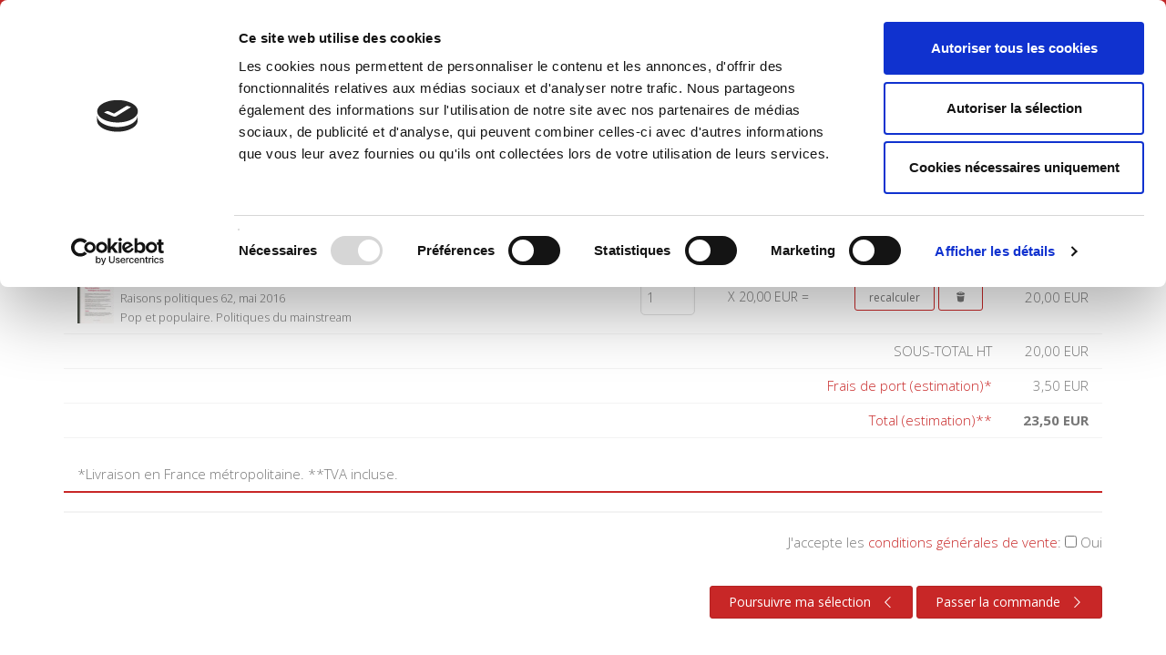

--- FILE ---
content_type: text/html;charset=UTF-8
request_url: https://www.pressesdesciencespo.fr/fr/cart/?fa=additem&gcoi=27246100048720&item_id=3_9478_6953
body_size: 39842
content:
<!DOCTYPE html>
<!--[if IE 9]> <html lang="en" class="ie9"> <!--[endif]-->
<!--[if !IE]><!-->
<html lang="en">
	<!--<![endif]-->

	<head>
		<meta charset="utf-8">
		<meta name="author" content="giantchair.com">
			
	
	   <script id="Cookiebot" src="https://consent.cookiebot.com/uc.js" data-cbid="d0f665df-5522-4200-9cfa-f292a4b8a170" data-blockingmode="auto" type="text/javascript"></script>


		<!-- Mobile Meta -->
		<meta name="viewport" content="width=device-width, initial-scale=1.0">
		<!-- Favicon -->
		<link rel="shortcut icon" href="/gcdsimages/favicon.ico">
	
		<!-- Web Fonts -->
		<link href='//fonts.googleapis.com/css?family=Roboto:400,300,300italic,400italic,500,500italic,700,700italic' rel='stylesheet' type='text/css'>
		<link href='//fonts.googleapis.com/css?family=Roboto+Condensed:400,300,300italic,400italic,700,700italic' rel='stylesheet' type='text/css'>
		<link href='//fonts.googleapis.com/css?family=Raleway:700,400,300' rel='stylesheet' type='text/css'>
		<link href='//fonts.googleapis.com/css?family=Lato:900' rel='stylesheet' type='text/css'>
		<link href='//fonts.googleapis.com/css?family=PT+Serif' rel='stylesheet' type='text/css'>
	
		<!-- Cormorant FONTS -->
		<link href="//fonts.googleapis.com/css?family=Cormorant+SC:600" rel="stylesheet">
		<!-- Cinzel+Decorative -->
		<link href="https://fonts.googleapis.com/css?family=Cinzel+Decorative:400,700,900" rel="stylesheet"> 	
			
		<!-- Bootstrap core CSS -->
		<link href="/gcshared/GCresponsiveV1/css/bootstrap.css" rel="stylesheet">

		<!-- Font Awesome CSS -->
		<link href="/gcshared/GCresponsiveV1/fonts/font-awesome/css/font-awesome.css" rel="stylesheet">

		<!-- Fontello CSS -->
		<link href="/gcshared/GCresponsiveV1/fonts/fontello/css/fontello.css" rel="stylesheet">
		
		<!-- Full Calendar CSS file -->
		<link href="/gcshared/GCresponsiveV1/plugins/fullcalendar/fullcalendar.css" rel="stylesheet">
		
		<!-- jPlayer CSS file -->
		<link href="/gcshared/GCresponsiveV1/plugins/jPlayer/css/jplayer.blue.monday.min.css" rel="stylesheet">
			
		<!-- Plugins -->
		<link href="/gcshared/GCresponsiveV1/plugins/magnific-popup/magnific-popup.css" rel="stylesheet">
		
		 	<!-- LOADING FONTS AND ICONS -->
			<link href="https://fonts.googleapis.com/css?family=Open+Sans:300,400,600,700,800&display=swap" rel="stylesheet">
			
			<link rel="stylesheet" type="text/css" href="/gcshared/GCresponsiveV1/plugins/rslider-new/fonts/pe-icon-7-stroke/css/pe-icon-7-stroke.css">
			<link rel="stylesheet" type="text/css" href="/gcshared/GCresponsiveV1/plugins/rslider-new/fonts/font-awesome/css/font-awesome.css">
	
			<!-- REVOLUTION STYLE SHEETS -->
			<link rel="stylesheet" type="text/css" href="/gcshared/GCresponsiveV1/plugins/rslider-new/css/settings.css">
			<!-- REVOLUTION LAYERS STYLES -->	
			
		
		<link href="/gcshared/GCresponsiveV1/css/animations.css" rel="stylesheet">
		<link href="/gcshared/GCresponsiveV1/plugins/owl-carousel/owl.carousel.css" rel="stylesheet">
		<link href="/gcshared/GCresponsiveV1/plugins/owl-carousel/owl.transitions.css" rel="stylesheet">
		<link href="/gcshared/GCresponsiveV1/plugins/hover/hover-min.css" rel="stylesheet">
		<link href="/gcshared/GCresponsiveV1/plugins/morphext/morphext.css" rel="stylesheet">
		
		<!-- slick slider CSS file -->
		<link href="/gcshared/GCresponsiveV1/plugins/slick-slider/slick.css" rel="stylesheet">
		<link href="/gcshared/GCresponsiveV1/plugins/slick-slider/slick-theme.css" rel="stylesheet">
				
		<!-- jQuery-ui CSS file -->
		<link href="/gcshared/GCresponsiveV1/plugins/jQuery-ui/jquery-ui.css" rel="stylesheet">
		
		<!-- Full Calendar CSS file -->
		<link href="/gcshared/GCresponsiveV1/plugins/fullcalendar/fullcalendar.css" rel="stylesheet">
			
		<!-- datepicker CSS file -->
		<link href="/gcshared/GCresponsiveV1/plugins/datepicker/datepicker.min.css" rel="stylesheet">
				
		<!-- MediaPlayer CSS file -->
		<link href="/gcshared/GCresponsiveV1/plugins/mediaelementPlayer/mediaelementplayer.css" rel="stylesheet">

		<!-- the project core CSS file -->
		<link href="/gcshared/GCresponsiveV1/css/style.css" rel="stylesheet" >

		<!-- Color Scheme -->
		<link href="/gcshared/GCresponsiveV1/css/skins/vivid_red.css" rel="stylesheet">
		
				 
		<!-- GCresponsiveV1 css --> 
		<link href="/gcshared/GCresponsiveV1/css/GCresponsiveV1.css?v=1.4.1" rel="stylesheet">
			
		<!-- application custom css -->	
		<link href="/assets/css/sciencespo.css" rel="stylesheet">
			
		
						
			<!-- Google Analytics -->
			<script>
			(function(i,s,o,g,r,a,m){i['GoogleAnalyticsObject']=r;i[r]=i[r]||function(){
			(i[r].q=i[r].q||[]).push(arguments)},i[r].l=1*new Date();a=s.createElement(o),
			m=s.getElementsByTagName(o)[0];a.async=1;a.src=g;m.parentNode.insertBefore(a,m)
			})(window,document,'script','https://www.google-analytics.com/analytics.js','ga');
			
			ga('create', 'UA-1969777-12', 'none');
			ga('send', 'pageview');
			</script>
			<!-- End Google Analytics -->
			
			
				
		
		<script async src="https://static.addtoany.com/menu/page.js"></script>
	<meta property="og:image:width" content="38"> 
<meta property="og:image:height" content="60"> 
<meta property="og:title" content="Presses de Sciences Po">
<meta property="og:description" content="">
<title>Presses de Sciences Po</title>
<meta name="description" content="">
<meta name="ROBOTS" content="index,follow">
</head>
	
	
	<body class="no-trans sciencespo">
		
		<!-- scrollToTop -->
		<!-- ================ -->
		<div class="scrollToTop circle"><i class="icon-up-open-big"></i></div>
		
		<!-- page wrapper start -->
		<!-- ================ -->
		<div class="page-wrapper"> 			<!-- cookies alert container -->		
				

			<!-- header-container start -->
			<div class="header-container">
			 
			
				<!-- header-top start -->
				<!-- classes:  -->
				<!-- "dark": dark version of header top e.g. class="header-top dark" -->
				<!-- "colored": colored version of header top e.g. class="header-top colored" -->
				<!-- ================ -->
				<div class="header-top colored ">
					<div class="container">
						<div class="row">
							<div class="col-xs-3 col-sm-6 col-md-9">
								
								<!-- header-top-first start -->
								<!-- ================ -->
								<div class="header-top-first clearfix">
									
									
									
									
								</div>
								<!-- header-top-first end -->
							</div>
							<div class="col-xs-9 col-sm-6 col-md-3">
								<div class="header-top-menu clearfix">
									<!-- header-top-second start -->
									<!-- ================ -->
									<div id="header-top-second"  class="clearfix">
										<!-- header top dropdowns start -->
										<!-- ================ -->
										<div class="header-top-dropdown text-right">
											
												
<div class="btn-group dropdown">
			<button type="button" class="btn dropdown-toggle btn-default btn-sm" data-toggle="dropdown">
			<i class="fa fa-globe pr-10"></i> Français </button>
			<ul class="dropdown-menu dropdown-menu-right dropdown-animation">
				  
				   <li>
						<a href="https://www.pressesdesciencespo.fr/en/cart/?fa=additem&gcoi=27246100048720&item_id=3_9478_6953" class="btn btn-default btn-xs">English</a>
						
				   </li>
				   
		  </ul>
</div>
											
										</div>
										<!--  header top dropdowns end -->
									</div>
									<!-- header-top-second end -->
								
								
									<!-- header dropdown buttons -->
									<div class="header-dropdown-buttons hidden-xs ">
										<div class="btn-group dropdown">
											<button type="button" data-placement="bottom" title=" Rechercher " class="btn dropdown-toggle searchbarshow" data-toggle="dropdown"><i class="icon-search"></i></button>
											<ul class="dropdown-menu dropdown-menu-right dropdown-animation">
												<li>
													<form role="search" class="search-box margin-clear" method="get" action="https://www.pressesdesciencespo.fr/fr/search/">
														<input type="hidden" name="fa" value="results">
														
																<input type="hidden" class="form-control" id="csrftoken" value="DB4F90102101DB9B29EDDB49D08205135F7D6609" name="csrftoken">
														  	
														<div class="form-group has-feedback">
															<input type="text" class="form-control lowercase" value="" placeholder=" Rechercher " name="searchtext">
															<i class="icon-search form-control-feedback" id="quicksearchbutton"></i>
															<a href="https://www.pressesdesciencespo.fr/fr/advancedsearch/" class="lowercase pull-right"> Recherche avancée </a>
														</div>
													</form>
												</li>
											</ul>
										</div>
										<div class="btn-group ">
																			
											<a data-toggle="tooltip" data-placement="bottom" title=" Panier d'achats "  href="https://www.pressesdesciencespo.fr/fr/cart" class="btn dropdown-toggle"><i class="icon-basket-1"></i></a> 
											
										</div>
										<div class="btn-group ">
											
											<a data-toggle="tooltip" data-placement="bottom" title=" Mon compte " href="https://www.pressesdesciencespo.fr/fr/account" class="btn dropdown-toggle"><i class="fa fa-user"></i></a>
											
										</div>
											
									</div>
									<!-- header dropdown buttons end-->
									
								</div>
			</div>
						</div>
					</div>
				</div>
				<!-- header-top end -->
					
				<!-- header start -->
				<!-- classes:  -->
				<!-- "fixed": enables fixed navigation mode (sticky menu) e.g. class="header fixed clearfix" -->
				<!-- "dark": dark version of header e.g. class="header dark clearfix" -->
				<!-- "full-width": mandatory class for the full-width menu layout -->
				<!-- "centered": mandatory class for the centered logo layout -->
				<!-- ================ --> 
				<header class="header   fixed   clearfix">
					
					<div class="container">
						<div class="row">
							<div class="col-md-3">
								<!-- header-left start -->
								<!-- ================ -->
								<div class="header-left clearfix">
									<!-- header dropdown buttons -->
									<div class="header-dropdown-buttons visible-xs ">
										<div class="btn-group dropdown">
											<button type="button" data-placement="bottom" title=" Rechercher " class="btn dropdown-toggle searchbarshow" data-toggle="dropdown"><i class="icon-search"></i></button>
											<ul class="dropdown-menu dropdown-menu-right dropdown-animation">
												<li>
													<form role="search" class="search-box margin-clear" method="get" action="https://www.pressesdesciencespo.fr/fr/search/">
														<input type="hidden" name="fa" value="results">
														
																<input type="hidden" class="form-control" id="csrftoken" value="DB4F90102101DB9B29EDDB49D08205135F7D6609" name="csrftoken">
														  	
														<div class="form-group has-feedback">
															<input type="text" class="form-control lowercase" value="" placeholder=" Rechercher " name="searchtext">
															<i class="icon-search form-control-feedback" id="quicksearchbutton"></i>
															<a href="https://www.pressesdesciencespo.fr/fr/advancedsearch/" class="lowercase pull-right"> Recherche avancée </a>
														</div>
													</form>
												</li>
											</ul>
										</div>
										<div class="btn-group ">
											
											<a data-toggle="tooltip" data-placement="bottom" title=" Panier d'achats "  href="https://www.pressesdesciencespo.fr/fr/cart" class="btn dropdown-toggle"><i class="icon-basket-1"></i></a> 
											
										</button>
										
										</div>
										<div class="btn-group ">
											<a data-toggle="tooltip" data-placement="bottom" title=" Mon compte " href="https://www.pressesdesciencespo.fr/fr/account" class="btn dropdown-toggle"><i class="fa fa-user"></i></a>
											
										</div>
												
									</div>
									<!-- header dropdown buttons end-->

									<!-- logo -->
									<div id="logo" class="logo">
																			
										
											<div class="media" style="margin:0">
												<div class="media-left"><a href="https://www.pressesdesciencespo.fr/fr"><img id="logo_img" 
												src="/gcdsimages/sciencespologo.png" alt="logo" 
												style="height:50px"></a></div>
												<div class="media-body"></div>
											</div>
										
									</div>
									
								</div>
								<!-- header-left end -->

							</div>
							<div class="col-md-9 header-menu">
					
								<!-- header-right start -->
								<!-- ================ -->
								<div class="header-right clearfix">
									
								<!-- main-navigation start -->
								<!-- classes: -->
								<!-- "onclick": Makes the dropdowns open on click, this the default bootstrap behavior e.g. class="main-navigation onclick" -->
								<!-- "animated": Enables animations on dropdowns opening e.g. class="main-navigation animated" -->
								<!-- "with-dropdown-buttons": Mandatory class that adds extra space, to the main navigation, for the search and cart dropdowns -->
								<!-- ================ -->
								<div class="main-navigation  animated with-dropdown-buttons">

									<!-- navbar start -->
									<!-- ================ -->
									<nav class="navbar navbar-default" role="navigation">
										<div class="container-fluid">

											<!-- Toggle get grouped for better mobile display -->
											<div class="navbar-header">
												<button type="button" class="navbar-toggle" data-toggle="collapse" data-target="#navbar-collapse-1">
													<span class="sr-only">Toggle navigation</span>
													<span class="icon-bar"></span>
													<span class="icon-bar"></span>
													<span class="icon-bar"></span>
												</button>
												
											</div>

											<!-- Collect the nav links, forms, and other content for toggling -->
											<div class="collapse navbar-collapse" id="navbar-collapse-1">
												<!-- main-menu -->
												<ul class="nav navbar-nav ">
													
														

<!-- mega-menu start -->
        													
		<li class="dropdown ">
		<a class="dropdown-toggle" data-toggle="dropdown" href="https://www.pressesdesciencespo.fr/fr">Accueil</a>
														<ul class="dropdown-menu">
														
														<li >
   <a  href="/fr/info/?fa=presentation">Présentation</a>
   </li>
<li >
   <a  href="/fr/review">Revues
</a>
   
</li>
<li >
   <a  href="/fr/author">Auteurs
</a>
</li>
<li >
   <a  href="/fr/collection">Collections
</a>
</li>	
															
														</ul>
													</li>
<!-- mega-menu end -->



													
		<li >
		<a  href="https://www.pressesdesciencespo.fr/fr/catalog/?category_ID=506">Environnement</a>
														
		</li>


													
		<li >
		<a  href="https://www.pressesdesciencespo.fr/fr/catalog/?category_ID=501">Histoire</a>
														
		</li>


													
		<li >
		<a  href="https://www.pressesdesciencespo.fr/fr/catalog/?category_ID=505">International</a>
														
		</li>


													
		<li >
		<a  href="https://www.pressesdesciencespo.fr/fr/catalog/?category_ID=502">Politique</a>
														
		</li>


													
		<li >
		<a  href="https://www.pressesdesciencespo.fr/fr/catalog/?category_ID=504">Société</a>
														
		</li>


													
													
												</ul>
												<!-- main-menu end -->
												
												
												
											</div>

										</div>
									</nav>
									<!-- navbar end -->

								</div>
								<!-- main-navigation end -->	
								</div>
								<!-- header-right end -->
					
							</div>
						</div>
					</div>
					
				</header>
				<!-- header end -->
			</div>
			<!-- header-container end --> <SCRIPT LANGUAGE="JavaScript">
<!--

function backup() {	
	window.history.go(-1);
}	
	
function openAnyWindow(url, thename, sizeinfo) {
	popupWin = window.open(url, thename, sizeinfo);
} 
	
function openOrderWindow(url, name) {
	popupWin = window.open(url, name, 'directories=no,location=no,menubar=yes,scrollbars=yes,status=no,toolbar=no,resizable=yes,width=660,height=480,top=100 left=100')
}

function checkConditionsAccepted() {
	var selectedRadioValue = getSelectedRadioValue(document.checkOutForm.accept_conditions);
	
	if (selectedRadioValue.length == 0) { 
		
		alert("Pour passer une commande en ligne, vous devez accepter les conditions générales de vente."); 
		
		return false;
	}
	else if (selectedRadioValue == 0) { 
		
		alert("Pour passer une commande en ligne, vous devez accepter les conditions générales de vente."); 
		
        return false;
	}
    else 
		return true;
}

function getSelectedRadio(buttonGroup) {
   // returns the array number of the selected radio button or -1 if no button is selected
   if (buttonGroup[0]) { // if the button group is an array (one button is not an array)
      for (var i=0; i<buttonGroup.length; i++) {
         if (buttonGroup[i].checked) {
            return i
         }
      }
   } else {
      if (buttonGroup.checked) { return 0; } // if the one button is checked, return zero
   }
   // if we get to this point, no radio button is selected
   return -1;
} // Ends the "getSelectedRadio" function

function getSelectedRadioValue(buttonGroup) {
   // returns the value of the selected radio button or "" if no button is selected
   var i = getSelectedRadio(buttonGroup);
   if (i == -1) {
      return "";
   } else {
      if (buttonGroup[i]) { // Make sure the button group is an array (not just one button)
         return buttonGroup[i].value;
      } else { // The button group is just the one button, and it is checked
         return buttonGroup.value;
      }
   }
} // Ends the "getSelectedRadioValue" function

function paymentMethodAlert(buttonGroup) {
   var i = getSelectedRadioValue(buttonGroup);
   if (i != 'CARD') {
    
		alert('Les fichiers numériques seront téléchargeables dès réception du paiement')
            
   }
} // Ends the "getSelectedRadioValue" function

function isselected(targ,selObj,restore){ //v3.0
   if (selObj.options[selObj.selectedIndex].value =="") {
           
		  alert('Veuillez indiquer le pays.')
		           
		  }
} 

// -->
</script>
<!-- main-container start -->
			<!-- ================ -->
			<section class="main-container">

				<div class="container">
					<div class="row">

						<!-- main start -->
						<!-- ================ -->
						<div class="main col-md-12 cart-container">

							<!-- page-title start -->
							<!-- ================ -->
							<h1 class="page-title">Panier d'achats</h1>
							<div class="separator-2"></div>
							<!-- page-title end -->


	
	<div class="table table-responsive">
	<table class="table cart table-hover table-colored">
		
		
		
					<thead>
									<tr>
										<th> Titre  </th>										
										<th> Quantité  </th>
										<th> Prix </th>
										<th></th>										
										<th  class="text-right"> Total &nbsp;</th>
									</tr>
								</thead>
								<tbody>
					
						<form action="https://www.pressesdesciencespo.fr/fr/cart/" method="post">
						<tr>							
							<td width="60%;">
								<span class="float-left book-img">
									
										<img class="cover-img" class="media-object xscover" src="/resources/titles/27246100048720/images/27246100048720XS.jpg" alt="blog-thumb">
									
								</span>
								<span class="float-left book-desc">
									<strong>
										Livre broché 
									</strong>
									<br>
									<small>Raisons politiques 62, mai 2016<BR>Pop et populaire. Politiques du mainstream</small>
								</span>
							</td>
							<td class="quantity">
								<input type="text" name="Quantity" size="3" 
								value="1" maxlength="4" class="form-control">
							</td>
							<td class="price">X 20,00 EUR
								=
							</td>
							<td width="17%" valign="top">
								<input type="hidden" name="fa" value="updateQuantity">
											<input type="hidden" name="ItemID" value="6301713">
											<input type="submit" name="submit" value="recalculer" class="btn btn-default-transparent btn-sm">
								
								<a class="btn btn-default-transparent btn-sm" href="https://www.pressesdesciencespo.fr/fr/cart/?fa=updatequantity&itemid=6301713&quantity=0"><i class="icon-trash"></i></a>
							</td>

							<td width="8%;" valign="top" align="right"> <span class="Price">20,00 EUR</span></td>
							
						</tr>
						</form>
					
					
					
					<tr>
						
						<td  colspan="4" align="right">
							<span >SOUS-TOTAL HT&nbsp;</span>
						</td>
						<td  align="right">
							<span >20,00&nbsp;EUR</span>
						</td>
						
						
					</tr>
					
					
					<tr>
						
						
						<td  colspan="4" align="right">
							<span ><a  href="https://www.pressesdesciencespo.fr/fr/cart/?fa=shippingcharges">Frais de port (estimation)*</a>&nbsp;</span>
						</td>
						<td  align="right">
							
								<span >3,50&nbsp;EUR</span>
							
						</td>
						
						
					</tr>
			
					
					
					
					<tr>
						
						<td  colspan="4" align="right">
							<a  href="https://www.pressesdesciencespo.fr/fr/cart/?fa=shippingcharges">Total (estimation)**</a>&nbsp;
						</td>
						<td  align="right">
							<strong><span >23,50&nbsp;EUR</span>
							</strong>
						</td>
						
						
					</tr>
					
					<tr>
					
						<td  colspan="5" align="left">
							<br>
							*Livraison en France métropolitaine. **TVA incluse.
										
						</td>
						
					</tr>
			
					
					
				
						</table>
					</div>
					
						
						 <form name="checkOutForm" action="https://www.pressesdesciencespo.fr/fr/cart/" method="post" onSubmit="return checkConditionsAccepted()">
						<div class="text-right">
							<label>
								J'accepte les <a  href="https://www.pressesdesciencespo.fr/fr/cart/?fa=userAgreement">conditions générales de vente</a>: 
								<input type="checkbox" name="accept_conditions" value="1"><span > Oui</span><br><br>
							</label>
						</div>
					
					
					<div class="text-right">
								
									<a href="https://www.pressesdesciencespo.fr" class="btn btn-group  btn-animated btn-default" ><i class="icon-left-open-big"></i>  Poursuivre ma sélection</a>
								
							
						
							<input type="hidden" name="fa" value="loginform">
							<button class=" btn btn-group  btn-animated btn-default">Passer la commande <i class="icon-right-open-big"></i></button>
					</div>
					</form>
					
					
			
<br>



</div>
<!-- main end -->

					</div>
				</div>
			</section>
			<!-- main-container end -->
<!-- footer start (Add "dark" class to #footer in order to enable dark footer) -->
			<!-- ================ -->
			<footer id="footer" class="clearfix ">

				<!-- .footer start -->
				<!-- ================ -->
				<div class="footer">
					<div class="container">
						<div class="footer-inner">
							<div class="row">
								<div class="col-md-3">
									<div class="footer-content">
										<div class="logo-footer">
											<img src="/gcdsimages/sciencespologo.png" alt="logo" width=140 class="inline"></div>
											<br>
<p>Maison d'édition dédiée aux sciences humaines et sociales, les Presses de Sciences Po participent depuis leur création en 1976 à la transmission des savoirs et des idées <a href="/fr/info/?fa=presentation">continuer</a></p>

<div class="separator-2"> </div>

<nav>
<ul class="nav nav-pills nav-stacked">
      
        <li><a href="/fr/contactus">Contacts</a></li>
	<li><a href="/fr/info/?fa=Rights">Foreign Rights</a></li>
	<li><a href="/fr/info/?fa=libraire">Pour les libraires</a></li>
	<li><a href="/fr/info/?fa=infoslegales">Conditions générales</a></li>
	<li><a href="https://secure.pressesdesciencespo.fr/fr/account/?fa=PersoLoginForm&setreturn=%2Ffr%2Faccount%2Findex%2Ecfm%3F">Mon compte</a></li>
</ul>
</nav>

									</div>
								</div>
								<div class="col-md-3">
									<div class="footer-content">
										
												<h2 class="title">
													À paraître
													
												</h2>
												<div class="separator-2"></div>
												
													<div class="media margin-clear">
														<div class="media-left">
															<div class="overlay-container">
																<img class="media-object xscover" src="/resources/titles/27246100010110/images/27246100010110XS.jpg" alt="blog-thumb">
																<a href="https://www.pressesdesciencespo.fr/fr/book/?gcoi=27246100010110" class="overlay-link small"><i class="fa fa-link"></i></a>
															</div>
														</div>
														<div class="media-body">
															<h6 class="media-heading"><a href="https://www.pressesdesciencespo.fr/fr/book/?gcoi=27246100010110">Réguler sans contraindre</a></h6>
														<p class="small margin-clear"><i class="fa fa-calendar pr-10"></i>23 janv. 2026</p>
														</div>
														<hr>
													</div>
													
												
													<div class="media margin-clear">
														<div class="media-left">
															<div class="overlay-container">
																<img class="media-object xscover" src="/resources/titles/27246100636740/images/27246100636740XS.jpg" alt="blog-thumb">
																<a href="https://www.pressesdesciencespo.fr/fr/book/?gcoi=27246100636740" class="overlay-link small"><i class="fa fa-link"></i></a>
															</div>
														</div>
														<div class="media-body">
															<h6 class="media-heading"><a href="https://www.pressesdesciencespo.fr/fr/book/?gcoi=27246100636740">La société contre la politique</a></h6>
														<p class="small margin-clear"><i class="fa fa-calendar pr-10"></i>23 janv. 2026</p>
														</div>
														<hr>
													</div>
													
												
													<div class="">
														<p><a href="https://www.pressesdesciencespo.fr/fr/forthcoming" class="link-dark"><i class="fa fa-plus-circle pl-5 pr-5"></i> plus de titres </a>	
														</p>
													</div>
												
										<h2 class="title">
											Nouveautés </h2>
										<div class="separator-2"></div>
										
										
											<div class="media margin-clear">
												<div class="media-left">
													<div class="overlay-container">
														<img class="media-object xscover" src="/resources/titles/27246100312370/images/27246100312370XS.jpg" alt="blog-thumb">
														<a href="https://www.pressesdesciencespo.fr/fr/book/?gcoi=27246100312370" class="overlay-link small"><i class="fa fa-link"></i></a>
													</div>
												</div>
												<div class="media-body">
													<h6 class="media-heading"><a href="https://www.pressesdesciencespo.fr/fr/book/?gcoi=27246100312370">Théories des relations internationales</a></h6>
													<p class="small margin-clear"><i class="fa fa-calendar pr-10"></i>9 janv. 2026</p>
												</div>
												<hr>
											</div>
										
											<div class="media margin-clear">
												<div class="media-left">
													<div class="overlay-container">
														<img class="media-object xscover" src="/resources/titles/27246100815400/images/27246100815400XS.jpg" alt="blog-thumb">
														<a href="https://www.pressesdesciencespo.fr/fr/book/?gcoi=27246100815400" class="overlay-link small"><i class="fa fa-link"></i></a>
													</div>
												</div>
												<div class="media-body">
													<h6 class="media-heading"><a href="https://www.pressesdesciencespo.fr/fr/book/?gcoi=27246100815400">20&21. Revue d'histoire 167, juillet-septembre 2025</a></h6>
													<p class="small margin-clear"><i class="fa fa-calendar pr-10"></i>7 janv. 2026</p>
												</div>
												<hr>
											</div>
										
											<div class="media margin-clear">
												<div class="media-left">
													<div class="overlay-container">
														<img class="media-object xscover" src="/resources/titles/27246100702330/images/27246100702330XS.jpg" alt="blog-thumb">
														<a href="https://www.pressesdesciencespo.fr/fr/book/?gcoi=27246100702330" class="overlay-link small"><i class="fa fa-link"></i></a>
													</div>
												</div>
												<div class="media-body">
													<h6 class="media-heading"><a href="https://www.pressesdesciencespo.fr/fr/book/?gcoi=27246100702330">Critique internationale 109, octobre-décembre 2025</a></h6>
													<p class="small margin-clear"><i class="fa fa-calendar pr-10"></i>18 déc. 2025</p>
												</div>
												<hr>
											</div>
										
											<div class="media margin-clear">
												<div class="media-left">
													<div class="overlay-container">
														<img class="media-object xscover" src="/resources/titles/27246100909860/images/27246100909860XS.jpg" alt="blog-thumb">
														<a href="https://www.pressesdesciencespo.fr/fr/book/?gcoi=27246100909860" class="overlay-link small"><i class="fa fa-link"></i></a>
													</div>
												</div>
												<div class="media-body">
													<h6 class="media-heading"><a href="https://www.pressesdesciencespo.fr/fr/book/?gcoi=27246100909860">Gouvernement & action publique 14-3, juillet-septembre 2025</a></h6>
													<p class="small margin-clear"><i class="fa fa-calendar pr-10"></i>11 déc. 2025</p>
												</div>
												<hr>
											</div>
										
										
										<div class="">
											<a href="https://www.pressesdesciencespo.fr/fr/newreleases" class="link-dark"><i class="fa fa-plus-circle pl-5 pr-5"></i> plus de titres </a>	
										</div>
									</div>
								</div>
								<div class="col-md-3">
									<div class="footer-content">
										
									<h2 class="title">Rechercher</h2>
<div class="separator-2"></div>
<nav class="mb-20">
<ul class="nav nav-pills nav-stacked list-style-icons category-footer">
<li>
<a href="/fr/author">
<span class="icon-list-left"><i class="fa fa-chevron-circle-right"></i> </span>
<span class="detail-list">AUTEURS</span>
</a>
</li>	
<li>
<a href="/fr/collections">
<span class="icon-list-left"><i class="fa fa-chevron-circle-right"></i> </span>
<span class="detail-list">COLLECTIONS</span>
</a>
</li>
<li>
<a href="https://www.pressesdesciencespo.fr/fr/catalogue/?category_id=508">
<span class="icon-list-left"><i class="fa fa-chevron-circle-right"></i> </span>
<span class="detail-list">DOMAINES</span>
</a>
</li>		
<li><a href="/fr/review">
<span class="icon-list-left"><i class="fa fa-chevron-circle-right"></i> </span>
<span class="detail-list">REVUES</span></a>
</li>					
</ul>
</nav>
										
											
						
									</div>	
									
								</div>
								<div class="col-md-3">
									<div class="footer-content">
										
										
										    <!--<a class="twitter-timeline" data-height="400" data-link-color="#c82727" href="https://twitter.com/EditionsScpo?ref_src=twsrc%5Etfw">Twitter</a> <InvalidTag async src="https://platform.twitter.com/widgets.js" charset="utf-8"></script>-->
										
										
										
										
									</div>
								</div>
							</div>
						</div>
					</div>
				</div>
				<!-- .footer end -->

				<!-- .subfooter start -->
				<!-- ================ -->
				<div class="subfooter">
					<div class="container">
						<div class="subfooter-inner">
							<div class="row">
								<div class="col-md-12">
									<p class="text-center">
									Copyright © 2026, Presses de Sciences Po. Powered by <a target="_blank" href="http://giantchair.com">GiantChair</a>. All Rights Reserved</p>
								</div>
							</div>
						</div>
					</div>
				</div>
				<!-- .subfooter end -->

			</footer>
			<!-- footer end --> 


</div>

		<!-- page-wrapper end -->

		<!-- JavaScript files placed at the end of the document so the pages load faster -->
		<!-- ================================================== -->
		<!-- Jquery and Bootstap core js files -->
		
		<script type="text/javascript" src="/gcshared/GCresponsiveV1/plugins/jqueryv3/jquery-3.3.1.min.js"></script>
		<script type="text/javascript" src="/gcshared/GCresponsiveV1/plugins/jqueryv3/jquery-migrate-3.0.1.min.js"></script>
		<script type="text/javascript" src="/gcshared/GCresponsiveV1/js/bootstrap.min.js"></script>
		
		<!--full calendar moment-->
		<script type="text/javascript" src="/gcshared/GCresponsiveV1/plugins/fullcalendar/moment.min.js"></script>

		<!-- Modernizr javascript -->
		<script type="text/javascript" src="/gcshared/GCresponsiveV1/plugins/modernizr.js"></script>
			
				  <!-- REVOLUTION JS FILES -->
				<script type="text/javascript" src="/gcshared/GCresponsiveV1/plugins/rslider-new/js/jquery.themepunch.tools.min.js"></script>
				<script type="text/javascript" src="/gcshared/GCresponsiveV1/plugins/rslider-new/js/jquery.themepunch.revolution.min.js"></script>
		
		        
		        <!-- SLIDER REVOLUTION 5.0 EXTENSIONS  (Load Extensions only on Local File Systems !  The following part can be removed on Server for On Demand Loading) -->
				<script type="text/javascript" src="/gcshared/GCresponsiveV1/plugins/rslider-new/js/extensions/revolution.extension.actions.min.js"></script>
				<script type="text/javascript" src="/gcshared/GCresponsiveV1/plugins/rslider-new/js/extensions/revolution.extension.carousel.min.js"></script>
				<script type="text/javascript" src="/gcshared/GCresponsiveV1/plugins/rslider-new/js/extensions/revolution.extension.kenburn.min.js"></script>
				<script type="text/javascript" src="/gcshared/GCresponsiveV1/plugins/rslider-new/js/extensions/revolution.extension.layeranimation.min.js"></script>
				<script type="text/javascript" src="/gcshared/GCresponsiveV1/plugins/rslider-new/js/extensions/revolution.extension.migration.min.js"></script>
				<script type="text/javascript" src="/gcshared/GCresponsiveV1/plugins/rslider-new/js/extensions/revolution.extension.navigation.min.js"></script>
				<script type="text/javascript" src="/gcshared/GCresponsiveV1/plugins/rslider-new/js/extensions/revolution.extension.parallax.min.js"></script>
				<script type="text/javascript" src="/gcshared/GCresponsiveV1/plugins/rslider-new/js/extensions/revolution.extension.slideanims.min.js"></script>
				<script type="text/javascript" src="/gcshared/GCresponsiveV1/plugins/rslider-new/js/extensions/revolution.extension.video.min.js"></script>
		
		
		        <script type="text/javascript">function setREVStartSize(e){                                    
					try{ e.c=jQuery(e.c);var i=jQuery(window).width(),t=9999,r=0,n=0,l=0,f=0,s=0,h=0;
						if(e.responsiveLevels&&(jQuery.each(e.responsiveLevels,function(e,f){f>i&&(t=r=f,l=e),i>f&&f>r&&(r=f,n=e)}),t>r&&(l=n)),f=e.gridheight[l]||e.gridheight[0]||e.gridheight,s=e.gridwidth[l]||e.gridwidth[0]||e.gridwidth,h=i/s,h=h>1?1:h,f=Math.round(h*f),"fullscreen"==e.sliderLayout){var u=(e.c.width(),jQuery(window).height());if(void 0!=e.fullScreenOffsetContainer){var c=e.fullScreenOffsetContainer.split(",");if (c) jQuery.each(c,function(e,i){u=jQuery(i).length>0?u-jQuery(i).outerHeight(!0):u}),e.fullScreenOffset.split("%").length>1&&void 0!=e.fullScreenOffset&&e.fullScreenOffset.length>0?u-=jQuery(window).height()*parseInt(e.fullScreenOffset,0)/100:void 0!=e.fullScreenOffset&&e.fullScreenOffset.length>0&&(u-=parseInt(e.fullScreenOffset,0))}f=u}else void 0!=e.minHeight&&f<e.minHeight&&(f=e.minHeight);e.c.closest(".rev_slider_wrapper").css({height:f})                    
					}catch(d){console.log("Failure at Presize of Slider:"+d)}                        
				};</script>
			
	
		
		<!-- Isotope javascript -->
		<script type="text/javascript" src="/gcshared/GCresponsiveV1/plugins/isotope/isotope.pkgd.min.js"></script>
		
		<!-- Magnific Popup javascript -->
		<script type="text/javascript" src="/gcshared/GCresponsiveV1/plugins/magnific-popup/jquery.magnific-popup.min.js"></script>
		
		<!-- Appear javascript -->
		<script type="text/javascript" src="/gcshared/GCresponsiveV1/plugins/waypoints/jquery.waypoints.min.js"></script>

		<!-- Count To javascript -->
		<script type="text/javascript" src="/gcshared/GCresponsiveV1/plugins/jquery.countTo.js"></script>
		
		<!-- Parallax javascript -->
		<script src="/gcshared/GCresponsiveV1/plugins/jquery.parallax-1.1.3.js"></script>

		<!--form -->
		<script src="/gcshared/GCresponsiveV1/plugins/jquery.validate.js"></script>
		
			<script type="text/javascript" src="/gcshared/GCresponsiveV1/plugins/localization/fr.messages.js"> </script>
			
		
		<!-- Morphext -->
		<script type="text/javascript" src="/gcshared/GCresponsiveV1/plugins/morphext/morphext.min.js"></script>

		<!-- Owl carousel javascript -->
		<script type="text/javascript" src="/gcshared/GCresponsiveV1/plugins/owl-carousel/owl.carousel.js"></script>

		<!-- Owl carousel javascript -->
		<script type="text/javascript" src="/gcshared/GCresponsiveV1/plugins/jcarousel/jquery.jcarousel.min.js"></script>
		
		<!-- Background Video -->
		<script src="/gcshared/GCresponsiveV1/plugins/vide/jquery.vide.js"></script>
		
		<!-- SmoothScroll javascript -->
		<script type="text/javascript" src="/gcshared/GCresponsiveV1/plugins/jquery.browser.js"></script>
		<script type="text/javascript" src="/gcshared/GCresponsiveV1/plugins/SmoothScroll.js"></script>
		
		<!-- Full Calendar Scripts -->
		<script type="text/javascript" src="/gcshared/GCresponsiveV1/plugins/fullcalendar/fullcalendar.min.js"></script>
		<script type="text/javascript" src="/gcshared/GCresponsiveV1/plugins/fullcalendar/fullcalendar.lang.min.js"></script>
	
		
		
		<!-- datepicker Scripts -->
		<script type="text/javascript" src="/gcshared/GCresponsiveV1/plugins/datepicker/datepicker.min.js"></script>

		<!-- slick slider Scripts -->
		<script type="text/javascript" src="/gcshared/GCresponsiveV1/plugins/slick-slider/slick.js"></script>

		<!-- Custom Scripts -->
		<script type="text/javascript" src="/gcshared/GCresponsiveV1/js/custom.js"></script>
	
		
		<!-- Go to www.addthis.com/dashboard to customize your tools -->
		<script type="text/javascript" src="//s7.addthis.com/js/300/addthis_widget.js#pubid=ra-4f85832e02e570e1"></script>
		
		<!-- jquery.easing.1.3 for animation -->
		<script type="text/javascript" src="/gcshared/GCresponsiveV1/js/jquery.easing.1.3.js"></script>
		
		<!-- jPlayer Scripts -->
		<script type="text/javascript" src="/gcshared/GCresponsiveV1/plugins/jPlayer/js/jquery.jplayer.min.js"></script>
		
		
		<!-- google recaptcha -->
		<script src='https://www.google.com/recaptcha/api.js?hl=fr'></script>
		
		
		
		<script type="text/javascript" src="/gcshared/GCresponsiveV1/js/jquery-watch.min.js"></script>
		
		<!-- Initialization of Plugins -->
		<script type="text/javascript" src="/gcshared/GCresponsiveV1/js/template.js?v=1.4.1"></script>
		
		
	
	<meta name="ROBOTS" content="NOODP">
	
</body>
</html>
	
